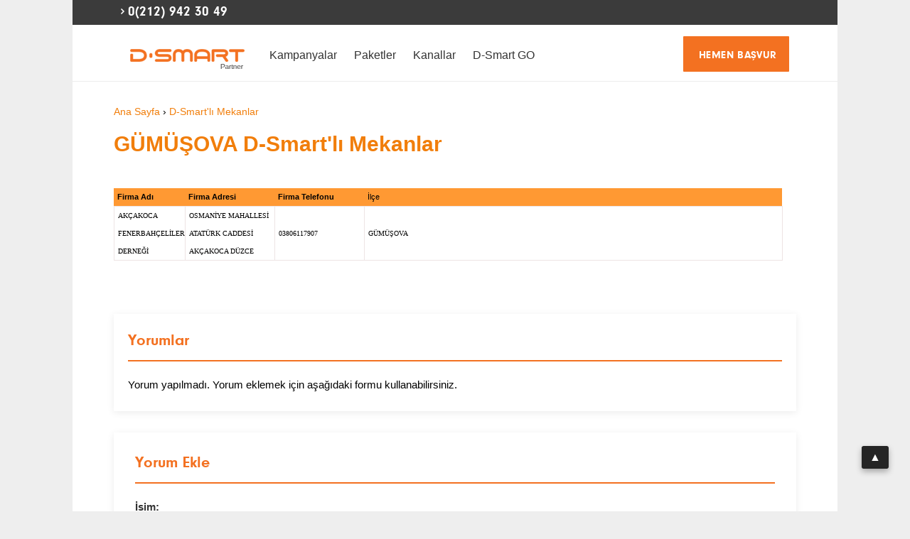

--- FILE ---
content_type: text/html
request_url: https://www.smartabonelik.com.tr/default.asp?s=GuMusOVA&sayfa=d_smartli_mekanlar_ilcedetay&ilceid=250
body_size: 7698
content:
<!DOCTYPE html>
<html lang="tr-TR" class="no-js">
<head><meta charset="utf-8">

<title>GÜMÜŞOVA D-Smart'lı Mekanlar, Cafe ve Restoranlar - D-Smart</title>

<meta 
content="GÜMÜŞOVA D-Smart'lı Mekanlar, Cafeler ve Restoranların listesinden istediğiniz mekanın iletişim bilgilerine ulaşarak yayınları izleyebilirsiniz." 
name="Description" />
<meta 
content="GÜMÜŞOVA d-smartlı mekanlar, cafeler, restoranlar, dsmart GÜMÜŞOVA, GÜMÜŞOVA, d smart, dsmart satış noktaları, d-smart, dsmart, dsmart abone merkezleri, dsmart satış merkezleri" 
name="Keywords" />
<meta content="General" name="rating" />
<meta http-equiv="Pragma" content="cache" />
<meta content="INDEX,FOLLOW" name="ROBOTS" />
<style type="text/css">
.stylebgi {
	background-color: #ff9933;
	font-size: 8pt;
    padding-left:5px;
}
.style2 {
	text-align: left;
	font-family: Verdana;
	font-size: x-small;
    border:1px solid #ede4e4;
    padding-left:5px;
}
</style>


<meta name="HandheldFriendly" content="true" /><meta name="viewport" content="width=device-width, initial-scale=1" /><link rel="shortcut icon" href="https://cdn.smartabonelik.com.tr/favicon.ico" type="image/x-icon" /><link rel="icon" sizes="192x192" href="https://cdn.smartabonelik.com.tr/192-192.png"><link rel="apple-touch-icon" sizes="192x192" href="https://cdn.smartabonelik.com.tr/192-192.png">
<link rel="stylesheet" type="text/css" href="https://cdn.smartabonelik.com.tr/assets/css/dsmart.css?v=11" />
<meta name="theme-color" content="#f5711f" />
</head><body>

<a href="tel:02129423049" id="responsive-phone-button" class="btn btn-green btn-lg">TIKLA ARA<i class="fa fa-lg fa-phone"><img alt="Müşteri Hizmetleri" src="https://cdn.smartabonelik.com.tr/assets/img/tel.png" /></i></a>

<nav id="ds-kat-mobile-nav"><div class="ds-kat-wrapper">
<a href="#" class="ds-kat-menu-open"><span></span></a><a href="https://www.smartabonelik.com.tr" class="ds-kat-logo"><img alt="D-Smart Abonelik" src="https://cdn.smartabonelik.com.tr/image/d-smart-logo-guncel4.png" /></a></div></nav>
<div class="ds-kat-main-container mainPage"><section id="ds-kat-container"><div class="ds-kat-container-wrap"><header id="ds-kat-header"><div class="ds-kat-header-top"><div class="ds-kat-container"><div class="ds-kat-row"><div class="ds-kat-columns ds-kat-six ds-kat-links">

<span><a class="ds-tel"  href="tel:02129423049">0(212) 942 30 49</a></span>

</div></div></div></div>
<div class="ds-kat-header-bottom" id="ds-kat-main-nav"><div class="ds-kat-container">
<div class="ds-kat-mask"></div><div class="ds-kat-row"><div class="ds-kat-columns ds-kat-twelve">

<a title="D-Smart" href="https://www.smartabonelik.com.tr" class="ds-kat-logo"><img alt="D-Smart Abonelik" src="https://cdn.smartabonelik.com.tr/image/d-smart-logo-guncel3.png" /></a>
<nav class="ds-kat-navigation">
<ul>
<li>
<a href="#">Kampanyalar</a><div class="ds-kat-collapse-menu"><ul>
<li class="bb">
<div class="y-div"><a rel="bookmark" href="/d_smart_kampanyalari.html"><img class="gorsel-gizle" style="width:100px;" src="https://cdn.smartabonelik.com.tr/images/tv_kampanyalari_kucuk.png" />  
<p>TV Kampanyaları</p></a></div>
<div class="y-div"><a rel="bookmark" href="/d-smart_internet_kampanyasi.html"><img class="gorsel-gizle" style="width:100px;" src="https://cdn.smartabonelik.com.tr/images/internet_kampanyalari_kucuk.png" />
<p>İnternet Kampanyaları</p></a></div>
<div class="y-div"><a rel="bookmark" href="/d_smart_tv_internet_kampanyalari.html"><img class="gorsel-gizle" style="width:100px;" src="https://cdn.smartabonelik.com.tr/images/tv_internet_kampanyalari_kucuk.png" />
<p>TV + İnternet Kampanyaları</p></a></div>
<div class="y-div"><a rel="bookmark" href="/dsmart-go-paketleri.html"><img class="gorsel-gizle" style="width:100px;" src="https://cdn.smartabonelik.com.tr/images/d-smart-go-paketleri-kucuk.png" />
<p>D-Smart GO Kampanyaları</p></a></div>
</li>
<div class="clr"></div>
</ul></div></li>

<li>
<a href="#">Paketler</a><div class="ds-kat-collapse-menu"><ul>
<li class="bb">
<div class="y-div"><a rel="bookmark" href="/d_smart_paketleri.html"><img class="gorsel-gizle" style="width:100px;" src="https://cdn.smartabonelik.com.tr/images/tv_paketleri_kucuk.png" />  
<p>TV Paketleri</p></a></div>
<div class="y-div"><a rel="bookmark" href="/d-smart_internet_paketleri.html"><img class="gorsel-gizle" style="width:100px;" src="https://cdn.smartabonelik.com.tr/images/internet_paketleri_kucuk.png" />
<p>İnternet Paketleri</p></a></div>
<div class="y-div"><a rel="bookmark" href="/d_smart_tv_internet_paketleri.html"><img class="gorsel-gizle" style="width:100px;" src="https://cdn.smartabonelik.com.tr/images/tv_internet_paketleri_kucuk.png" />
<p>TV + İnternet Paketleri</p></a></div>
<div class="y-div"><a rel="bookmark" href="/d_smart_ek_paketleri.html"><img class="gorsel-gizle" style="width:100px;" src="https://cdn.smartabonelik.com.tr/images/ek_paketleri_kucuk.png" />  
<p>Ek Paketler</p></a></div>
<div class="y-div"><a rel="bookmark" href="/dsmart-go-paketleri.html"><img class="gorsel-gizle" style="width:100px;" src="https://cdn.smartabonelik.com.tr/images/d-smart-go-paketleri-kucuk.png" />
<p>D-Smart GO Paketleri</p></a></div>
</li>
<div class="clr"></div>
</ul></div></li>

<li>
<a href="#">Kanallar</a><div class="ds-kat-collapse-menu"><ul>
<li class="bb">
<div class="y-div"><a rel="bookmark" href="/kanallar.html"><img class="gorsel-gizle" style="width:100px;" src="https://cdn.smartabonelik.com.tr/images/tum_kanallar_kucuk.png" />  
<p>Tüm Kanallar</p></a></div>
</li>
<div class="clr"></div>
</ul></div></li>

<li>
<a href="/dsmart-go-paketleri.html">D-Smart GO</a><div class="ds-kat-collapse-menu"><ul>
<li class="bb">
<div class="y-div"><a rel="bookmark" href="/dsmart-go-paketleri.html"><img class="gorsel-gizle" style="width:100px;" src="https://cdn.smartabonelik.com.tr/images/d-smart-go-paketleri-kucuk.png" />
<p>D-Smart GO Paketleri</p></a></div>
</li>
<div class="clr"></div>
</ul></div></li>



<li class="hemenbasvur"><a rel="bookmark" href="/d_smart_basvuru_formu.html">Başvur</a></li>
</ul></nav>
<a rel="bookmark" href="/d_smart_basvuru_formu.html"  class="ds-kat-apply-now">HEMEN BAŞVUR</a><div class="clr"></div>
</div></div></div></div></header>

<div class="ClearAll"></div>  
<main>
<section class="ds-kat-main">
<div class="ds-kat-container ortasayfa">
<div class="spec-grid"><div class="ds-kat-row"><div class=""><div class="ortasfl"><div class="title">

<br />

<ol vocab="https://schema.org/" class="breadcrumb" typeof="BreadcrumbList">
<li property="itemListElement" typeof="ListItem">
<a property="item" typeof="WebPage" href="https://www.smartabonelik.com.tr">
<span property="name">Ana Sayfa</span></a><meta property="position" content="1">
</li>
  ›
<li property="itemListElement" typeof="ListItem">
<a property="item" typeof="WebPage" href="https://www.smartabonelik.com.tr/d_smartli_mekanlar.html">
<span property="name">D-Smart'lı Mekanlar</span></a><meta property="position" content="2">
</li>
</ol>

		<h1 class="ds-baslik">GÜMÜŞOVA D-Smart'lı Mekanlar</h1>

<p>
	
	
	
		
	&nbsp;</p>
<table style="width: 98%">
				
				<tr>
				<td class="stylebgi" style="width: 89px"><strong>Firma Adı</strong></td>
				<td class="stylebgi" style="width: 126px"><strong>Firma Adresi</strong></td>
				<td class="stylebgi" style="width: 126px"><strong>Firma Telefonu</strong></td>

				<td class="stylebgi">İlçe</td>
			</tr>


			<tr>
				<td class="style2" style="height: 24px; width: 89px;">AKÇAKOCA FENERBAHÇELİLER DERNEĞİ</td>
				<td class="style2" style="height: 24px; width: 126px;">OSMANİYE MAHALLESİ ATATÜRK CADDESİ AKÇAKOCA DÜZCE</td>
				<td class="style2" style="height: 24px; width: 126px;">03806117907</td>
				<td class="style2" style="height: 24px">GÜMÜŞOVA</td>
			</tr>

		

	
		</table>



	
	
		
<br /><div style="clear:both"></div><div style="width:100%; display:block">


<br /><br /><div class="yorumlar-container">
  <h2>Yorumlar</h2>
<p>Yorum yapılmadı. Yorum eklemek için aşağıdaki formu kullanabilirsiniz.</p>	
    </div>

    
    
    <div class="yorumekle-container">
  <h3>Yorum Ekle</h3>

        <div id="yorum">
  <form action="#" method="post" name="yrm" class="yorumekle-form">
    <label for="ad">İsim:</label>
    <input id="ad" name="ad" type="text" required="required" value="" placeholder="Adınızı girin">
      <SCRIPT LANGUAGE="JavaScript">
    function CountLeft(field, count, max) {
        if (field.value.length > max)
            field.value = field.value.substring(0, max);
        else
            count.value = max - field.value.length;
    }
      </SCRIPT>
    <label for="text">Yorum:</label>
    <textarea id="text"  name="yorum" onKeyDown="CountLeft(this.form.mmesaj,this.form.left,1000);" onKeyUp="CountLeft(this.form.mmesaj,this.form.left,1000);" required="required" rows="4" placeholder="Yorumunuzu yazın..."></textarea>

    <label for="guvenlikkodu">Güvenlik Kodu:</label>
    <div class="yorumekle-guvenlik-kutu">
      <img height="30" src="https://cdn.smartabonelik.com.tr/images/c.jpg" width="80" >
      <input id="guvenlikkodu" name="guvenlikkodu" type="text" maxLength="30" required="required" placeholder="Kodu girin">
    </div>

    <input class="yorumekle-buton" name="pbSend"  type="submit" value="Yorum Ekle" />
  </form></div>
</div>
    


	
<br /><br />
</div>
</div>
</div>
</div>
</div>
</div>
</div>

</section><div class="ClearAll"></div></main></div>
<section class="ds-kat-sub-info">

<div class="ds-kat-info-links"><ul>
<li class="ds-kat-phone"><a href="tel:02129423049">0(212) 942 30 49</a></li>
<li class="ds-kat-cursor"><a href="/d_smart_basvuru_formu.html">HEMEN BAŞVUR</a></li>
<li class="ds-kat-cursor"><a href="/d_smart_kampanyalari.html">KAMPANYALAR</a></li></ul></div>

</section></section>
<footer id="ds-kat-footer"><div class="ds-kat-footer-top"><div class="ds-kat-footer-wrapper"><div class="ds-kat-container"><div class="ds-kat-row"><div class="ds-kat-columns ds-kat-two">
<div class="ds-kat-links-container"> <div class="ftrbaslik">Servisler</div><div class="ds-kat-links">
<a rel="bookmark" href="/d_smart_online_islem_merkezi.html" class="footer_contentlink">Online İşlem Merkezi</a><a rel="bookmark" href="/d-smart-blog.html" class="footer_contentlink">D-Smart Blog</a><a rel="bookmark" href="/d_smart_fatura_sorgulama.html" class="footer_contentlink">Fatura Ödeme</a><a rel="bookmark" href="/d-smart-fatura-odeme.html" class="footer_contentlink">Fatura Ödeme Noktaları</a><a rel="bookmark" href="/d_smart_yayin_akisi.html" class="footer_contentlink">Yayın Akışı</a><a href="/d_smart_web_tv.html" class="footer_contentlink">D-Smart Go - Web TV</a><a href="/d-smart-go-kart-aktivasyonu.html" class="footer_contentlink">GO Kart Aktivasyonu</a><a rel="bookmark" href="/d_smart_musteri_hizmetleri.html" class="footer_contentlink">Müşteri Hizmetleri</a><a rel="bookmark" href="/kanallar.html" class="footer_contentlink">Kanal Listesi</a><a rel="bookmark" href="/internet-kesinti-sorgulama.html" class="footer_contentlink">Kesinti Sorgulama</a><a rel="bookmark" href="/d-smart-hiz-testi.html" class="footer_contentlink">Hız Testi</a><a rel="bookmark" href="/altyapi-sorgulama.html" class="footer_contentlink">Altyapı Sorgulama</a>
</div></div></div>
<div class="ds-kat-columns ds-kat-two"><div class="ds-kat-links-container"><div class="ftrbaslik">Kampanyalar</div><div class="ds-kat-links">
<a rel="bookmark"  href="/d_smart_kampanyalari.html" class="footer_contentlink">Kampanyalar</a><a rel="bookmark" href="/d-smart_internet_kampanyasi.html" class="footer_contentlink">İnternet Kampanyaları</a>
</div></div></div> <div class="ds-kat-columns ds-kat-two"><div class="ds-kat-links-container"><div class="ftrbaslik">Fiyatlar</div><div class="ds-kat-links">
<a rel="bookmark" href="/d_smart_paketleri.html" class="footer_contentlink">Paketler</a><a rel="bookmark" href="/d-smart-fiyatlari.html" class="footer_contentlink">2026-2027 Fiyatları</a><a href="/d-smart-internet-fiyatlari.html" class="footer_contentlink">2026 İnternet Fiyatları</a><a rel="bookmark" href="/d_smart_ticari_isletme.html">Ticari Üyelik</a>
<a href="/avrupa.html">D-Smart Avrupa</a></div></div></div>
<div class="ds-kat-columns ds-kat-two"><div class="ds-kat-links-container"><div class="ftrbaslik">Yardım ve Destek</div><div class="ds-kat-links">
<a rel="bookmark" href="/d-smart-go.html">D-Smart GO Kart Kodu</a><a href="d_smart_akilli_kumanda.html" class="footer_contentlink">Akıllı Kumanda</a><a href="destek.html" class="footer_contentlink">Teknik Destek</a>
<a href="/d_smart_kurulum.html" class="footer_contentlink">Kurulum</a><a rel="bookmark" href="/d_smartli_mekanlar.html" class="footer_contentlink">D-Smart Mekanlar</a><a rel="bookmark" href="/turksat_frekans_listesi.html" class="footer_contentlink">Türksat Frekansları</a><a href="/abonelik-iptal-islemleri.html" class="footer_contentlink">Abonelik İptali</a>
</div></div></div>
<div class="ds-kat-columns ds-kat-two"><div class="ds-kat-links-container"><div class="ftrbaslik">İletişim</div><div class="ds-kat-links">
<a rel="bookmark" href="/iletisim.html">İletişim Bilgileri</a><a rel="bookmark" href="/hakkimizda.html">Hakkımızda</a><a rel="bookmark" href="/gizlilik.html">Gizlilik</a><a rel="bookmark" href="/bayiler.html">D-Smart Bayileri</a><a href="/cerez-politikasi.html">Çerez Politikası</a><a href="/kvkk-sozlesmesi.html">KVKK Sözleşmesi</a>
</div></div></div></div></div></div></div>
<div class="ds-kat-footer-top footeryazi"><div class="ds-kat-footer-wrapper"><div class="ds-kat-container"><div class="ds-kat-row"><div style="width:100%;" class="ds-kat-columns ds-kat-six">
<div style="position: relative;text-align:center"><p class="footeryazip">Evde internet hizmetleri ve dijital yayın hizmeti D-SMART tarafından sunulmaktadır. Bu site D-SMART alternatif satış kanalı olan SNC Bilişim tarafından kullanılmaktadır. Yalnızca yeni abonelik işlemleri yapılmaktadır. Bu sitede yer alan tüm ticari markaların isim hakları markaların ticari sahiplerine aittir.</p>
<p class="footeryazip">Sitede yer alan tüm görseller ve kampanyalar, ilgili izinler doğrultusunda kullanılmaktadır. Kullanım hakları yasal çerçevede güvence altına alınmıştır.</p>
<a title="D-Smart" href="https://www.smartabonelik.com.tr" class="ds-kat-f-logo"><img title="D-Smart" src="https://cdn.smartabonelik.com.tr/assets/img/footer-logo.png" /></a>
<p style="margin-top:0px;" class="footeryazip">2026 © SNC Bilişim, D-SMART YETKİLİ BAYİSİDİR.</p>
</div></div></div></div></div></div></footer></div>
<button class="btn-top" onclick="topFunction()" id="myBtn" title="Yukarı Çık" style="display: block;">&#9650</button>
<script>let mybutton=document.getElementById("myBtn");function scrollFunction(){200<document.body.scrollTop||200<document.documentElement.scrollTop?mybutton.style.display="block":mybutton.style.display="none"}function topFunction(){document.body.scrollTop=0,document.documentElement.scrollTop=0}window.onscroll=function(){scrollFunction()};</script>
<link rel="stylesheet" href="https://cdn.smartabonelik.com.tr/assets/css/fonts.css"/>
<script src="https://ajax.googleapis.com/ajax/libs/jquery/1.11.1/jquery.min.js"></script>
<script type="text/javascript" src="https://cdn.smartabonelik.com.tr/assets/js/all.js?v=1"></script>
<script type="text/javascript" src="https://cdn.smartabonelik.com.tr/assets/js/main.js?v=1"></script>
<script async data-id="209564" src="//static.getclicky.com/js"></script>
</body>
</html>